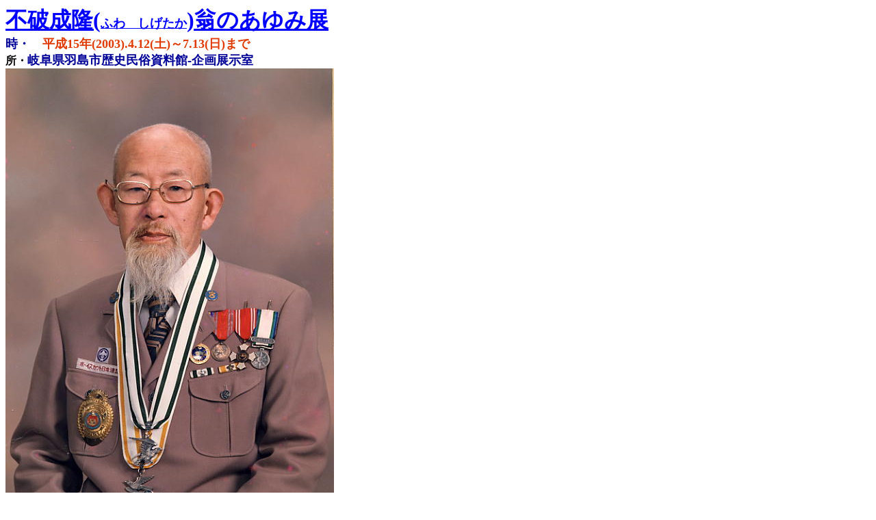

--- FILE ---
content_type: text/html; charset=none
request_url: https://fuwaiin.com/sigetaka-photo/fuwa-sigetaka-syoukai.html
body_size: 5869
content:
<!DOCTYPE HTML PUBLIC "-//W3C//DTD HTML 4.01 Transitional//EN">
<HTML>
<HEAD>
<META name="GENERATOR" content="IBM WebSphere Studio Homepage Builder Version 12.0.4.0 for Windows">
<META http-equiv="Content-Type" content="text/html; charset=Shift_JIS">
<META http-equiv="Content-Style-Type" content="text/css">
<TITLE></TITLE>
</HEAD>
<BODY>
<P><FONT size="+1"><B><A href="03.04.12-shigetaka-ten/fuwa-shigetaka-ten-photo.htm"><FONT color="#0000ff" size="+3">•s”j¬—²(</FONT><FONT color="#0000ff" size="+1">‚Ó‚í@‚µ‚°‚½‚©</FONT><FONT color="#0000ff" size="+3">)‰¥‚Ì‚ ‚ä‚Ý“W</FONT></A><FONT color="#000099" size="+1"><BR>
ŽžE@</FONT><FONT color="#e13a02" size="+1">•½¬15”N(2003).4.12(“y)`7.13(“ú)‚Ü‚Å</FONT></B></FONT><B><FONT 
color=#000099><BR>
</FONT>ŠE<FONT color="#000099" size="+1">Šò•ŒŒ§‰H“‡Žs—ðŽj–¯‘­Ž‘—¿ŠÙ-Šé‰æ“WŽ¦Žº</FONT></B><BR>
<IMG src="shigetaka-photo.jpg" width="480" height="649" border="0"><BR>
@@@@@@@@@@@<B>•s”j¬—²@‚V‚TÎ<BR>
<FONT size="+2">•s”j¬—²‚É‚Â‚¢‚ÄB</FONT><BR>
—ª—ð@@–¾Ž¡‚R‚V(1904)”N‚QŒŽ‚P‚R“ú •s”j‰wŽO˜Y@’·’j‚Æ‚µ‚ÄŠò•ŒŒ§‰H“‡Žs³–Ø’¬•s”jˆêF296”Ô’n‚É’a¶B 
<BR>
@@@@@º˜a‚W”N(1933)@30Î‚ÌŽž@ŠJ‹ÆB(24Î‚Å“ú–{‘åŠwˆãŠw•”‘²‹ÆŒãA“¯‘åŠw@ŽY•wl‰È‚É“ü‹ÇB)<BR>
@@@@@º˜a19”N(1944)41Î@ŽuŠè‚µAŠCŒRˆãŠ¯(­ˆÑ)‚Æ‚µ‚ÄAƒCƒ“ƒhƒlƒVƒAEƒ{ƒ‹ƒlƒI“‡‚É’…”CB<BR>
@@@@@º˜a21”N(1946)43Î@ƒ{ƒ‹ƒlƒI‚Ì•ß—¸Žû—eŠ‚æ‚èA‚UŒŽ•œˆõB‹A‹½B<BR>
@@@@@º˜a21`‚Q‚R”N@ª”ö‚Ì”––n÷‚Ì‰ñ¶‚É–z‘–B<BR>
@@@@@º˜a‚R‚T”N(1960)‚T‚VÎ@‰H“‡ƒ‰ƒCƒIƒ“ƒYƒNƒ‰ƒuŒ‹¬‚És—ÍB<BR>
@@@@@@@@@“¯ƒNƒ‰ƒu‚ÉwŽF–€‹`ŽmxŒ°²‰ï‚ðì‚Á‚ÄAˆÏˆõ’·‚Æ‚µ‚Äs—ÍB<BR>
@@@@@@@@@Ž­Ž™“‡Žs‚Æ‚ÌƒNƒ‰ƒuŒð—¬‚És—ÍB<BR>
@@@@@º˜a‚R‚X”N(1964)‚U‚PÎ@“ú–{ƒ{[ƒCƒXƒJƒEƒgEŠò•ŒŒ§˜A–¿‰H“‡‘æˆêŽt’c‚ðŒ‹¬B<BR>
@@@@@@@@@Žt’c’·‚Æ‚µ‚ÄAÂ­”N‚ÌŒ’‘Sˆç¬‚És—ÍB<BR>
@@@@@º˜a44`45”N@@“ú–{ƒ{[ƒCƒXƒJƒEƒg‚Ì‘ã•\(Šò•ŒŒ§˜A—Ž–’·E“ú–{˜A–¿—Ž–)‚Æ‚µ‚ÄA<BR>
@@@@@@@@@‰«“ê‚É‚Q‰ñ–K–âB<BR>
@@@@@º˜a50`55”N@@@ŠØ‘E—›@DŽq(—›‰¤’©‚É“ú–{‚Ì—œ–{‚Ì‹{‰Æ‚©‚ç‰Å‚·)—lŒäˆÔ–â‚É10‰ñˆÈã<BR>
@@@@@@@@@–KŠØB‚±‚Ì‚Ù‚©ƒCƒ“ƒhƒlƒVƒA(ƒXƒJƒ‹ƒm‘å“—ÌŽž‘ã)Eƒ^ƒC‰¤’©EƒJƒ“ƒ{ƒWƒAEƒƒVƒAE‘ä˜p<BR>
@@@@@@@@@EƒJƒiƒ_EƒƒLƒVƒR‚Æ‹@‰ï‚ ‚é“x‚É—·s‚ð‚µ‚ÄAe‘P—FD‚ð[‚ß‚Ä‚¢‚½B–”Aƒ†ƒlƒXƒR‚âƒI<BR>
@@@@@@@@@ƒCƒXƒJ‚É‚à‹¦—Í‚µAÂ”NŠCŠO‹¦—Í‘à‚Ì”hŒ­‚ÉŠò•ŒŒ§‚Ås—Í‚µ‚Ä‚¢‚½B’mŒÈ—FDŠÖŒW‚Í<BR>
@@@@@@@@@•¡ŽG‚ÅA–‡‹“‚É‰É‚ª–³‚¢‚Ì‚ÅAÈ—ªB<BR>
@@@@@º˜a54”N(1979)@‚V‚TÎ@uƒ}ƒjƒ‰‹Isv<BR>
@@@@@º˜a58”N(1983)@‚V‚XÎ@uƒ{ƒ‹ƒlƒI‹Isv<BR>
@@@@@º˜a59”N(1984)@80Î@u”ßŠìŒðX---í‘OíŒã‚ÌŠŠ´v”ªŒŽŽ©”ïo”Å<BR>
@@@@@º˜a60”N(1985)@81Î@u‘å“ŒˆŸí‘ˆ‰ñŒÚ˜^v”ªŒŽŽ©”ïo”Å<BR>
@@@@@•½¬1”N@(1989)@85Î@6ŒŽ25“úAŽ©‘î‚É‚ÄŽ€‹ŽB@æŠ@çÎ“¿‰@A‰¥¬“¹‹Žm@@<BR>@</B><BR>
@<B><FONT size="+1">•s”j¬—²</FONT></B>‚Í–¾Ž¡‚R‚V”N‚QŒŽ‚P‚R“ú’a¶‚µAˆãŽt‚É‚È‚Á‚Ä‚©‚ç\—L—]”N–Ú‚Ì41Î‚ÌŽžAº˜a19”NE‘¾•½—mí‘ˆ‚Ì^‚Á‘ü’†A”sF”ZŒú‚É‚È‚Á‚Ä—ˆ‚½“ú–{‘‚ð—J‚¢‚ÄA•º–ð‹`–±‚Ì–³‚¢41Î‚ÅA‚µ‚©‚àAg’·154‚ƒ‚‚Æ•¸Ží‡Ši‚É‚à‚È‚ç‚È‚©‚Á‚½‚É‚à‚©‚©‚í‚ç‚¸A–³—‚É—Š‚ñ‚ÅAŠCŒR‚ðŽuŠè‚µ‚ÄA‰½‚Æ‚©uŠCŒRˆãŠ¯v‚Ì­ˆÑ‚Æ‚µ‚Ä“ü‘à‚·‚éB“ü‘à’¼ŒãA‚·‚®<A href="http://www.ip.mirai.ne.jp/~mana/hikoutei.htm"><B>ŠCŒR‚Ì4”­‚Ì‘åŒ^…ã’ø</B></A>(–¼‘O‚Í–SŽ¸)‚ÅA“ì•û@ƒCƒ“ƒhƒlƒVƒA-ƒ{ƒ‹ƒlƒIiƒJƒŠƒ}ƒ“ƒ^ƒ““‡j‚É”hŒ­‚³‚ê‚½BŽá‚­‚È‚©‚Á‚½‚½‚ß‚©A”äŠr“IˆÀ’è‚µ‚½Œã•ûˆã—Ã‚ð’S‚Á‚Ä‚¢‚½Bí’n‚Ì•a‰@‚Æ‚Í–¼‚Î‚©‚è‚Ìž½Žq‚Ì—t‚Å•˜‚¢‚½•a“‚Íí•º‚ðf‚é‚æ‚èAŒ»’n–¯‚ðf—Ã‚µ‚Ä‚¢‚é•û‚ª‘½‚©‚Á‚½‚ÆŒ¾‚¤BÅ‰‚ÍƒoƒŠƒNƒpƒpƒ“iƒ{ƒ‹ƒlƒI“‡“ì“Œ•”‚É‚ ‚éƒCƒ“ƒhƒlƒVƒA‚Ì“sŽs)‚Åf—Ã‚ð‚µ‚Ä‚¢‚½‚ªAº˜a20”NAí‹Ç‚ª‚¢‚æ‚¢‚æŒƒ‚µ‚­‚È‚èA•a‰@‚ªƒƒbƒL[ƒhí“¬‹@‚Å‹@e‘|ŽË‚³‚ê‚½‚è‚µ‚ÄAŽ€‚Ê–Ú‚É‡‚Á‚½‚è‚µ‚½‚½‚ßA‚â‚â‰œ’n‚Ìƒoƒ“ƒWƒƒƒ‹ƒ}ƒVƒ“(“ìƒJƒŠƒ}ƒ“ƒ^ƒ“B‚ÌB“s‚ÅA’¬’†‚ðì‚â‰^‰Í‚ª—¬‚ê‚Ä‚¢‚éB‘S‘Ì‚ÍŽ¼’n‘Ñ‚ÅÝ‚Á‚½‚ÆŒ¾‚¤)‚ÉˆÚ“®‚µ‚ÄAIí‚Ì20”N8ŒŽ‚Ü‚ÅAí•º‚ðŒ©‚é–T‚çAŒRã•”‚©‚ç‚ÌŽ¶Ó‚ðŽó‚¯‚È‚ª‚ç‚àAŒ»’n–¯‚Ì‘ålEŽq‹Ÿ‚É‚©‚©‚í‚ç‚¸AeØ‚Éf—Ã‚µ‚Ä‚¢‚½EEE‚Æ‰ñŒÚ‚µ‚Ä‚¢‚½BIíŒãA¬—²‚âŒRlŒR‘®‚È‚Ç2000–¼‚Ù‚Ç‚ª•ß—¸‚É‚È‚Á‚½B‚½‚Ü‚½‚Üè—ÌŒR‚ªƒIƒ‰ƒ“ƒ_‚ÆƒI[ƒXƒgƒ‰ƒŠƒA¬‡•”‘à‚Å‚ ‚Á‚½‚½‚ßA•ÐŒ¾‚ÌƒhƒCƒcŒê‚Å‰ï˜b‚ªo—ˆ‚½EEE‚ÆŒ¾‚¤B•ß—¸Žû—eŠ‚ÅA•ß—¸‚É‚È‚Á‚Ä‚Ü‚à‚È‚­A¬—²‚ÉAƒIƒ‰ƒ“ƒ_‚ÌŽû—eŠ’·‚©‚çwŠ’·Žº‚É—ˆ‚é‚æ‚¤‚É¥¥¥x‚Æ–½—ß‚ðŽó‚¯‚½Bw‚¢‚æ‚¢‚æÅŒã‚©x‚Æ• ‚ð‚­‚­‚Á‚ÄAo“ª‚µ‚½‚Æ‚±‚ëAŠ’·‚ÍÎŠç‚ÅAŽè‚ð·‚µ‰„‚×wƒhƒNƒgƒ‹@ƒtƒAŒ»’n‚ÌlX‚ª‹MŒN‚Ì–³ß‚Æ•–½‚É—ˆ‚Ä‚¢‚éB‹MŒN‚ÍA“ú–{•º‚¾‚¯‚Å‚È‚­AŒ»’n‚Ìl’B‚É‚àA—Ç‚­‚¼•ª‚¯Šu‚Ä‚È‚­f—Ã‚ð‚µ‚Ä‚­‚ê‚Ü‚µ‚½BŒ»’n‚ÌŠF‚³‚ñ‚É‘ã‚í‚Á‚Ä‚¨—ç‚ð\‚µã‚°‚½‚¢x‚ÆŒ¾‚Á‚½EEE‚Æ‚¢‚¤B‚ªA‚»‚±‚Ü‚ÅAƒIƒ‰ƒ“ƒ_Œê‚ª—‰ðo—ˆ‚½‚©‚Ç‚¤‚©‚Í•ª‚©‚ç‚È‚¢B(‚ ‚­‚Ü‚Å“`³---‘§Žq‚ÌŽ„‚ª•ƒ‚©‚ç•·‚¢‚½˜b‚Å‚·)@“e‚ÉŠpAeŽE‚©iŽñŒY‚ðŠoŒå‚µ‚Ä‚¢‚½¬—²‚ÍA‚Ü‚¾‚±‚ÌŽž‚ÍŽ€ŒY‚©¶‚©‚³‚ê‚½‚Ì‚©”¼M”¼‹^‚Å‚ ‚Á‚½EEE‚ÆŒ¾‚¢‚Ü‚·B‚µ‚©‚µAÎŠç‚ÌŠ’·‚ÍƒIƒ‰ƒ“ƒ_‚â“¯–¿ŒR‚ÌƒI[ƒXƒgƒ‰ƒŠƒA‚ÌŒRˆã‚ðŒÄ‚ñ‚ÅAí’n‚És‚Á‚Ä‚©‚çA‰‚ß‚Ä–Ú‚É‚·‚éuƒƒ‰ƒWv’ö‚à‚ ‚éƒr[ƒtƒXƒe[ƒL‚âÄ‚«‚½‚Ä‚Ìƒpƒ“‚â—Ü‚Ìo‚é‚Ù‚Ç”ü–¡‚µ‚©‚Á‚½ƒX[ƒv‚ÅU•‘‚í‚ê‚½Žž‚ÍAw‚±‚Ì¢‚Ì’†‚ÉƒRƒŒ‚Ù‚Ç”ü–¡‚¢‚à‚Ì‚ªÝ‚é‚Ì‚©x‚Æ—Ü‚ªo‚½‚»‚¤‚Å‚·B‚Æ“¯Žž‚ÉAw‚±‚ñ‚È”ü–¡‚¢‚à‚Ì‚ð‹ò‚Á‚Ä‚¢‚é˜A’†‚ÉAˆù‚Ü‚¸‹ò‚í‚¸‚Åí‚Á‚Ä‚¢‚é“ú–{ŒR‚ªŸ‚Ä‚é•ª‚¯‚È‚¢‚È‚Ÿx‚Æ‚àŽv‚Á‚½EEE‚ÆŒ¾‚Á‚Ä‚¢‚Ü‚µ‚½B•ß—¸Žû—eŠ‚É“ü‚ê‚ç‚ê‚½AIí“–ŽžAŠCŒR­²‚É¸i‚µ‚Ä‚¢‚½¬—²‚ÍA•ß—¸Žû—eŠ“à‚Åƒgƒ‰ƒuƒ‹‚ª‹N‚±‚é‚ÆAŽû—eŠ’·‚ª’¼ÚA¬—²‚ðŒÄ‚Ño‚µAŠ’·‚æ‚èŽæ‚è“Z‚ß‚ÌŽw—ß‚ðŽó‚¯‚é‚àAŽ©•ª‚æ‚èg•ª‚Ì‚‚¢ŒR‚ÌãŠ¯‚ª‹‚½‚½‚ßAw”Â‚Î‚³‚Ý‚É‚È‚Á‚Ä¢‚Á‚½EEEx‚Æ‚àŒ¾‚Á‚Ä‚¢‚Ü‚µ‚½B‚±‚ÌŒãAIí‚Ì—‚”N‚Ìº˜a21”N6ŒŽA’š“x@”žŠ ‚è‚Ì^‚ÁÅ’†‚ÉA<A href="http://www.ip.mirai.ne.jp/~mana/shigetata-43years.htm"><B>ŒF‚Ì‚æ‚¤‚È••E</B></A>‚ð‚½‚½‚¦‚ÄAƒjƒRƒjƒRÎ‚Á‚ÄA‰½‚Ì—\‚à–³‚­‰Æ‚É‹A‚Á‚Ä‚«‚Ü‚µ‚½B—\‘zˆÈã‚É‘‚¢‹AŠÒ‚ÉA‰Æ’†A‘å‘›‚¬‚µ‚ÄA–³Ž–‚Ì‹A‘î‚ðj‚Á‚½‚Ì‚ðŠo‚¦‚Ä‚¢‚Ü‚·B<BR>
<FONT size="+2"><BR>
@<B><FONT color="#000099" size="+2">”––n÷‚ÌªŒp‚¬‚É‚Â‚¢‚ÄB</FONT></B></FONT><BR>@‹AŠÒŒãAf—Ã‚Ì–T‚çA<A href="http://www.ip.mirai.ne.jp/~mana/saru-to-hinomaru.htm"><B>—]‹Z‚ÌŠG•M‚ðŽ·‚Á‚Ä</B></A>‰É‚ð‚Â‚Ô‚µ‚Ä‚¨‚è‚Ü‚µ‚½B‚»‚ñ‚È‰Ä‚ÌÜAŠò•ŒŽs‚Ì_“c’¬’Ê‚è‚ÌŠÛ•¨(‚Ü‚é‚Ô‚ÂŒã‚Ì‹ß“S•S‰Ý“X•Â“X)‚Ì‰æ˜L‚ÅŠG•M‚âŠâŠG‚Ì‹ï‚È‚Ç‚ð”ƒ‚¢‹‚ß‚Ä‚¢‚éŽžA‰æ˜L‚ªŠJ‚¢‚Ä‚¢‚½‚½‚ßA”`‚¢‚Ä‚Ý‚é‚Æ@–x@”ò‰Î–ì(‚Æ‚Ô‚Ð‚Ì)---(Ž„‚½‚¿‚Íu‚Ù‚è@<FONT 
color=#000099>‚Ð‚©‚Ì</FONT>v‚³‚ñ‚ÆŒÄ‚ñ‚Å‚¢‚Ü‚µ‚½)ŒÂ“WŠJÃ’†‚ÅA’WÊ‚ÌŠG‚Å‚ ‚Á‚½‚½‚ßA‹C‚É“ü‚Á‚½ŠG‚ð”ƒ‚Á‚½‚»‚¤‚Å‚·B‚±‚Ì‚Æ‚«‚Ì–x@”ò‰Î–ì‚³‚ñ‚ÍAŒ‹–Œ‰Š‚ðŠ³‚¢AƒƒKƒl‚Ì‰œ‚ÌŠá‚Í”^‚Å‚×‚Á‚½‚è‚µ‚Ä‚¢‚½‚½‚ßAwŽ„‚ÍˆãŽÒ‚¾‚ªA‚à‚µ—Ç‚©‚Á‚½‚çf‚Ä‚ ‚°‚Ü‚µ‚å‚¤x‚ÆŒ¾‚Á‚ÄA–¼Žh‚ð“n‚µ‚½‚»‚¤‚Å‚·B’ö‚È‚­A–x@”ò‰Î–ìŽ‚ª—ˆ‘î‚µA‚»‚¤‚±‚¤‚·‚é‚¤‚¿‚ÉAH‹q‚Æ‚È‚èA‰Æl‚Ì’‡ŠÔ‚Ý‚½‚¢‚É‚µ‚Ä‚¨‚ç‚ê‚Ü‚µ‚½BŠG•M‚ðÌ‚éˆÈŠO‚Í‹›’Þ‚è‚ª‘åD‚«‚ÅA‚µ‚å‚Á‚¿‚ã‚¤Žq‹Ÿ‚ÌŽ„‚ð˜A‚ê‚Ä(‚±‚Ì‚±‚ë5Î)“c‚ñ‚Ú‚Ì’†‚Ì‚½‚ß’r‚âì(‘«‹ßì‚â‹«ì)‚É˜A‚ê‚Äs‚©‚ê‚Ü‚µ‚½B<BR>‚ ‚éŽžA–x@”ò‰Î–ì‚³‚ñ‚ÌƒXƒPƒbƒ`’ ‚ð‚Ý‚Ä‚¢‚½¬—²‚ª<BR>¬—²wƒRƒŒ‚Í‰½‚ÌŠG‚Å‚·‚©Hx‚Æ‚½‚¸‚Ë‚½‚Æ‚±‚ë<BR>”ò‰Î–ìwƒRƒŒ‚Í’J‹‚‚Ì‰œ‚Ìª”ö‚Ì”––n÷i‚¤‚·‚¸‚Ý‚´‚­‚çj‚Å‚²‚´‚¢‚Ü‚·x<BR>¬—²w”––n÷HƒnƒeHx<BR>”ò‰Î–ìwŒp‘Ì“Vc‚¨ŽèA‚¦‚Ì÷‚Å‚²‚´‚¢‚Ü‚·‚ªA‚à‚¤ŒÍ‚ê‚©‚¯‚Ä‚¨‚è‚Ü‚·x<BR>¬—²wŒp‘Ì“Vc‚¨ŽèA‚¦‚Æ‚¢‚¦‚Î‘Žw’è“V‘R‹L”O•¨‚Ì”––n÷‚ÌŽ–‚©Hx<BR>”ò‰Î–ìw‚³‚æ‚¤‚Å‚²‚´‚¢‚Ü‚·x<BR>@‚±‚ñ‚È‰ï˜b‚ÌŒãA”ò‰Î–ìŽ‚Æ‹¤‚É‚ÉA“–Žž‚Æ‚µ‚Ä‚ÍŒð’Ê•s•Ö‚È’J‹‚‚Ì‰œ‚Ìª”ö‚ÉŒ»’n“¥¸‚µA‚Ü‚³‚ÉƒXƒPƒbƒ`’ ‚É‘‚©‚ê‚Ä‚¢‚½’Ê‚è‚ÌŒÍŽ€¡‘O‚ÌAŽ}Ü‚êA—t‚à‚Ü‚Î‚ç‚È‘ålŒÜl•ø‚¦‚Ì‹‘å‚È‘¾‚³‚Ì÷‚ðŒ©‚½ŽžA¬—²‚Íw‚±‚Ì÷‚ðŒÍ‚ç‚·‚í‚¯‚É‚¢‚©‚ñBŒp‘Ì“Vc‚¨ŽèA‚¦‚ÌãA‘Žw’è‚Ì“V‘R‹L”O•¨‚ðŒÍ‚ç‚·‚í‚¯‚É‚¢‚©‚ñx‚ÆŽv‚¢AŠò•ŒŒ§‚Ì“–Žž‚ÌŽY•wl‰ÈŠw‰ï‚Ì‰ï’·‚ð‚µ‚Ä‚¨‚ç‚ê‚½@‘O“c@Fæ¶‚Ì‘¸•ƒE—˜sŽ‚ªªŒp‚¬‚Ì‹Zp‚ðŽ‚Á‚Ä‚¨‚ç‚ê‚é‚±‚Æ‚ðŽv‚¢o‚µA‘‘¬AŠò•ŒŽs‰º‘¾“c’¬‚Ì‘O“c‰Æ‚És‚«AŽe×‚ð˜b‚µA‘Š’k‚µ‚½EEE‚ÆŒ¾‚¤B‚±‚Ì‚Æ‚«‘O“c—˜s‰¥‚ÍA‚ ‚Ü‚è‹Cæ‚è‚µ‚È‚¢•ÔŽ–‚Å‚ ‚Á‚½EEE‚ÆŒ¾‚¤B‚»‚ê‚à‚»‚Ì‚Í‚¸‚ÅA¬‚³‚¢–Ø‚Å‚ ‚ê‚ÎA‚Ü‚¾‚µ‚à‘ålŒÜl•ø‚¦‚Ì‹‘å‚È÷‚ÌªŒp‚¬‚Æ‚È‚é‚ÆA‚Ð‚Æ‚è‚Å‚Ío—ˆ‚È‚¢B‚±‚Ì‚½‚ßAŽ‘‹àElÞEl•v‚âƒgƒ‰ƒbƒN‚É‹@Þ‚âŒ»’n‚Ìh”‘‚âHŽ–‚È‚ÇA‘å•Ï‚Èì‹Æ‚É‚È‚éŽ–‚ð“`‚¦A¬—²‚É‚ ‚«‚ç‚ß‚é‚æ‚¤‚É—@‚µ‚½EEE‚ÆŒ¾‚¤B‚µ‚©‚µA‚±‚ÌŒãA¬—²‚Í‹t‚É“¬‘ˆ–{”\‚É‰Î‚ª•t‚¢‚½‚ÆŒ¾‚¤‚©AQH‚ð“Š‚°‘Å‚Á‚Äs“®‚Éo‚½B‚Ü‚¸A“–Žž‚ÌŒ§’mŽ–E•“¡‰Ã–åŽ‚ð–K‚Ëu‘Žw’è“V‘R‹L”O•¨‚Ì”––n÷v‚Ì‹‡ó‚ð˜b‚µAŒ§‚©‚ç‚Ì•â•‹à‚ðˆË—Š‚µ‚½‚ªw•s”j‚³‚ñ‚Ì‹CŽ‚¿‚Í•ª‚©‚éB‚ªA‚µ‚©‚µAŒ§‚É‚Í‹à‚ª–³‚¢‚ñ‚¶‚áƒˆBí‘ˆ‚ªI‚í‚Á‚ÄŠò•ŒŽs‚ÍÄ‚¯–ìŒ´B‚±‚ñ‚È–¯S‚ª¢‹‡‚µ‚Ä‚¨‚éŽž‚ÉA‘Žw’è“V‘R‹L”O•¨‚Ì”––n÷‚ÉŒ§”ï‚ðo‚·‚í‚¯‚É‚Í‚¢‚©‚ñB•s”j‚³‚ñ‚ÌSî‚Æ—~S‚Ì–³‚¢‚±‚Æ‚à‚æ[‚­•ª‚©‚Á‚½B‚»‚±‚ÅAŽ‘‹à‚ðo‚µ‚Ä‚­‚ê‚»‚¤‚Èl‚ðÐ‰î‚µ‚æ‚¤x‚ÆŒ¾‚Á‚ÄA•“¡‰Ã–åŽ©g‚Ì–¼Žh‚ÉÐ‰îæ‚Ìl‚â‰ïŽÐ‚È‚Ç‹L‚µ‚ÄAÐ‰îó‘ã‚í‚è‚É“n‚³‚ê‚½EEE‚ÆŒ¾‚¤B‚±‚ÌŒãA–”AQH‚ð–Y‚ê‚ÄAÐ‰îæ‚ð–K‚Ë•à‚«AW‚ß‚é‚±‚Æ20–œ‰~AW‚ß‚½l•v40lEƒgƒ‰ƒbƒN2‘ä‚Ér“ê‚âž¡ŸL“ê‚È‚Ç‚ðŽæ‚è‘µ‚¦Aª”ö‘ºo‚©‚¯‚Ä‘º’·‚É‚Í‘º‚Ìh”‘‚ð—Š‚ÝAŠwZ‚ÌZ’·‚É‚Í‰Ä-H‚É—Ž‚¿—t‚ðW‚ß‚Ä‘Í”ì‚É‚µ‚Ä‚¨‚­‚±‚Æ‚È‚Ç‚ðˆË—Š‚µ‚½‚èA‚ ‚¿‚±‚¿‚É“­‚«‚©‚¯A–z‘–‚µA‚³‚Ä€”õ–œ’[BŒã‚Í‘O“c—˜s‰¥‚É–î‚ÌÃ‘£B‚±‚Ì¬—²‚Ìs“®‚ÉS‚ð“®‚©‚³‚ê‚½—˜s‰¥‚ÍA’š“xAíŒã•œ‹»‚Ì’Æ‰¹‹¿‚­Aº˜a22`23”N‚ÌŠò•ŒŽs‚Ì˜r‚Ì—Ç‚¢“—À‚ðW‚ßAº˜a23”N3ŒŽA‚Ü‚¾Ïá‚Ì‚ ‚éAª”ö‘º‚És‚«A”––n÷‚ÌªŒp‚¬‚ðs‚Á‚½B<BR>@”––n÷‚ÌªŒp‚¬‚ðŽw“±EŽwŠö‚µ‚½‚Ì‚Í‘O“c—˜s‰¥B<BR>@”––n÷‚Ì‹‡ó‚ðÐ‰î‚µ‚½‚Ì‚Í‰æ‰ÆE–x@”ò‰Î–ì(‚Æ‚Ô‚Ð‚Ì)ŽB<BR>@”––n÷‚ÌªŒp‚¬‚ðŽÀsE€”õ‚µ‚½‚Ì‚Í•s”j¬—²B<BR>‚±‚Ì‚æ‚¤‚É•ƒ‚©‚ç•·‚¢‚Ä‚¨‚è‚Ü‚·B<BR>
<BR>
<FONT size="+2">@<B><FONT color="#000099" size="+2">ŽF–€‹`ŽmŒ°²‚É‚Â‚¢‚ÄB</FONT></B></FONT><BR>@‚±‚ÌŒ‚ÉŠÖ‚µ‚Ä‚ÍA¡‰ñ‚Ìu•s”j¬—²‰¥‚Ì‚ ‚ä‚Ý“W-}˜^v‚Ì5ƒy[ƒW‚É‘‚©‚ê‚Ä‚¢‚éu‰H“‡ƒ‰ƒCƒIƒ“ƒY‚Å‚ÌŽF–€‹`ŽmŒ°²Šˆ“®vˆÈŠO‚É•s”j‰Æ‚É“`‚í‚é’mŒ©E“`•·‚Í–³‚¢‚Ì‚ÅÈ—ª‚µ‚Ü‚·B(ˆÈ‰ºAu•s”j¬—²‰¥‚Ì‚ ‚ä‚Ý“W-}˜^v‚Ì5ƒy[ƒW‚É‘‚©‚ê‚Ä‚¢‚éu‰H“‡ƒ‰ƒCƒIƒ“ƒY‚Å‚ÌŽF–€‹`ŽmŒ°²Šˆ“®‚æ‚è)<BR>
<FONT 
color=#000099>u‰H“‡ƒ‰ƒCƒIƒ“ƒY‚Å‚ÌŽF–€‹`ŽmŒ°²Šˆ“®v<BR>
º˜a35”NA‰H“‡ƒ‰ƒCƒIƒ“ƒYƒNƒ‰ƒu‚ªŒ‹¬‚³‚êA‚»‚ê‚ÉŽQ‰Á‚µ‚½‰¥‚ÍA‚©‚Ë‚ÄŠ´S‚ðŽ‚¿’²¸Œ¤‹†‚µ‚Ä‚¢‚½AŽF–€‹`Žm‚ÌŒ°²‚ð’ñ¥AƒNƒ‰ƒu‚Ì³”F‚ð“¾‚ÄA‚»‚ÌˆÏˆõ‰ï‚ðÝ’u‚µ‚ÄˆÏˆõ’·‚Æ‚È‚Á‚½B—‚”N4ŒŽA“–ƒNƒ‰ƒu‚ÍŽ­Ž™“‡ƒ‰ƒCƒIƒ“ƒYƒNƒ‰ƒu‰ï’·‚ðµ‘Ò‚µA“¯”N10ŒŽA“š—ç‚Ì‚½‚ßƒNƒ‰ƒu‘ã•\‚ç‚ªŽ­Ž™“‡‚ð–K–â‚µA‰¥‚æ‚è—¼ƒNƒ‰ƒu‚ÌŽo–…–¿–ñ‚ð’ñˆÄ‚µ³”F‚³‚ê‚½B@ˆÈŒãA–ˆ”N‚Ì‚æ‚¤‚É—¼ƒNƒ‰ƒu‚ÌŒð—¬‚ª‘±‚¯‚ç‚êA‚»‚ÌŠÔAŒ§‚Ö‚Ì“­‚«‚©‚¯‚à‘±‚¯‚ç‚êAº˜a43”N5ŒŽ‚É‚Í‰¥‚ªŠò•ŒŒ§’mŽ–‘ã—‚Æ‚µ‚ÄAŽ­Ž™“‡‚Ì‹`Žm‘åÕ‚ÉoŒü‚­‚Ü‚Å‚É‚¢‚½‚Á‚½B@º˜a45”N4ŒŽA‰¥‚ÍuŒŒ—Ü-ŽF–€‹`Žm—ª“`v‚ðŠ§s‚µA“¯”N5ŒŽAŽ­Ž™“‡Œ§’mŽ–‚©‚çŠ´ŽÓó‚ðŽó‚¯‚½B—‚”N7ŒŽ‚É‚ÍAŠò•ŒŒ§‚ÆŽ­Ž™“‡Œ§‚ªŽo–…–¿–ñ‚ðŒ‹‚ñ‚Å‚¢‚éB@‰¥‚ÍAº˜a50”N5ŒŽAŽ­Ž™“‡ƒ‰ƒCƒIƒ“ƒYƒNƒ‰ƒu‰ï’·‚©‚çŠ´ŽÓó‚ðŽó‚¯A–vŒã2”N–Ú‚Ì•½¬3”N4ŒŽ‚É‚ÍA<B><A href="satumagisi-kouen.html">‰H“‡‘å‹´”È‚ÌŽF–€‹`ŽmŒö‰€</A></B>‚ÉA—¼ƒ‰ƒCƒIƒ“ƒYƒNƒ‰ƒu‚É‚æ‚Á‚Ä‹¹‘œ‚ªŒš—§‚³‚ê‚Ä‚¢‚éB<BR>
<BR>
<B><A href="satumagisi-kouen.html"><FONT size="+2">ŽF–€‹`ŽmŒö‰€‚É‚Â‚¢‚ÄB</FONT></A></B><BR>
</FONT>¦‰H“‡‘å‹´‚ÍVŠ²ü‚Æ•½s‚É‘–‚é@ˆê‹{-‘åŠ_ü‚Æ“ì–k‚É‘–‚éŠò•Œ-‰H“‡ü‚Æ‚ÌŒð·“_(ƒ^[ƒ~ƒiƒ‹ƒzƒeƒ‹EƒtƒHƒƒƒ}[ƒm‰H“‡•½ˆÀŠt)‚©‚ç‘åŠ_‚ÉŒü‚©‚Á‚ÄA¼‚É1‡q‚Å<FONT 
color=#000099>’·—Çì”È‚Ìu</FONT>ŽF–€‹`ŽmŒö‰€v‚É“ž’…‚µ‚Ü‚·B¼”Z-Šò•Œ-‰H“‡Žs‚ðˆê–]‚Å‚«‚é—Bˆê‚ÌŠÏŒõƒXƒ|ƒbƒg‚Å‚·B@@ (2003.4.24@•s”j@@—m@‹L‚·)</P>
</BODY>
</HTML>